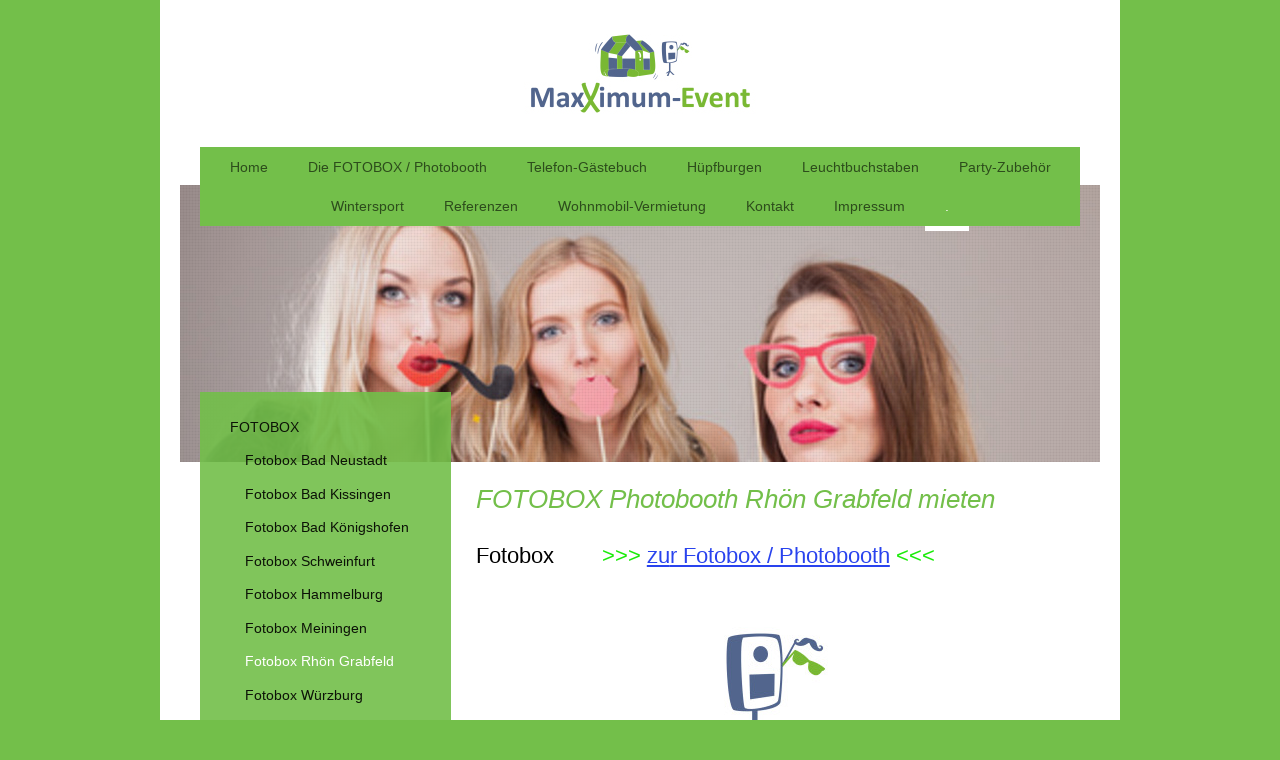

--- FILE ---
content_type: text/html; charset=UTF-8
request_url: https://www.maxximum-event.de/-/fotobox/fotobox-rh%C3%B6n-grabfeld/
body_size: 9655
content:
<!DOCTYPE html>
<html lang="de"  ><head prefix="og: http://ogp.me/ns# fb: http://ogp.me/ns/fb# business: http://ogp.me/ns/business#">
    <meta http-equiv="Content-Type" content="text/html; charset=utf-8"/>
    <meta name="generator" content="IONOS MyWebsite"/>
        
    <link rel="dns-prefetch" href="//cdn.website-start.de/"/>
    <link rel="dns-prefetch" href="//118.mod.mywebsite-editor.com"/>
    <link rel="dns-prefetch" href="https://118.sb.mywebsite-editor.com/"/>
    <link rel="shortcut icon" href="https://www.maxximum-event.de/s/misc/favicon.png?1463681422"/>
        <link rel="apple-touch-icon" href="https://www.maxximum-event.de/s/misc/touchicon.png?1463681148"/>
        <title>Fotobox ab 199 € - Fotodrucker mieten Rhön Grabfeld Photobooth</title>
    <style type="text/css">@media screen and (max-device-width: 1024px) {.diyw a.switchViewWeb {display: inline !important;}}</style>
    <style type="text/css">@media screen and (min-device-width: 1024px) {
            .mediumScreenDisabled { display:block }
            .smallScreenDisabled { display:block }
        }
        @media screen and (max-device-width: 1024px) { .mediumScreenDisabled { display:none } }
        @media screen and (max-device-width: 568px) { .smallScreenDisabled { display:none } }
                @media screen and (min-width: 1024px) {
            .mobilepreview .mediumScreenDisabled { display:block }
            .mobilepreview .smallScreenDisabled { display:block }
        }
        @media screen and (max-width: 1024px) { .mobilepreview .mediumScreenDisabled { display:none } }
        @media screen and (max-width: 568px) { .mobilepreview .smallScreenDisabled { display:none } }</style>
    <meta name="viewport" content="width=device-width, initial-scale=1, maximum-scale=1, minimal-ui"/>

<meta name="format-detection" content="telephone=no"/>
        <meta name="keywords" content="Fotobox in Rhön Grabfeld mieten, Fotobox Rhön Grabfeld, Fotobox in der Rhön mieten, Fotobox Rhön, Fotobox-Rhön, Photobooth Rhön, Fotobox mit Drucker Rhön Grabfeld, Fotobox mit Fotodrucker Rhön mieten, Rhöner Fotobox, Fotobox leihen Rhön Grabfeld"/>
            <meta name="description" content="MaxXimum-Event, Bad Neustadt a.d.Saale Die Fotobox mit Drucker Fotodrucker in ganz Rhön Grabfeld, der Rhön, Rhön Fotobox, Rhön-Fotobox, Fotobox-Rhön, Fotobox in der Rhön mieten, Fotobox in Bischofsheim, Fotobox Kreuzberg, Fotobox Gemündener Hütte, Fotobox Firmen Event in der Rhön, Incentive Rhön, Fotobox in Gersfeld mieten, Hochzeit in Stadtlauringen, Fulda, Sippelshof feiern, Lichtenburg Ostheim"/>
            <meta name="robots" content="index,follow"/>
        <link href="//cdn.website-start.de/templates/2110/style.css?1758547156484" rel="stylesheet" type="text/css"/>
    <link href="https://www.maxximum-event.de/s/style/theming.css?1691754517" rel="stylesheet" type="text/css"/>
    <link href="//cdn.website-start.de/app/cdn/min/group/web.css?1758547156484" rel="stylesheet" type="text/css"/>
<link href="//cdn.website-start.de/app/cdn/min/moduleserver/css/de_DE/common,shoppingbasket?1758547156484" rel="stylesheet" type="text/css"/>
    <link href="//cdn.website-start.de/app/cdn/min/group/mobilenavigation.css?1758547156484" rel="stylesheet" type="text/css"/>
    <link href="https://118.sb.mywebsite-editor.com/app/logstate2-css.php?site=148803581&amp;t=1768622766" rel="stylesheet" type="text/css"/>

<script type="text/javascript">
    /* <![CDATA[ */
var stagingMode = '';
    /* ]]> */
</script>
<script src="https://118.sb.mywebsite-editor.com/app/logstate-js.php?site=148803581&amp;t=1768622766"></script>

    <link href="//cdn.website-start.de/templates/2110/print.css?1758547156484" rel="stylesheet" media="print" type="text/css"/>
    <script type="text/javascript">
    /* <![CDATA[ */
    var systemurl = 'https://118.sb.mywebsite-editor.com/';
    var webPath = '/';
    var proxyName = '';
    var webServerName = 'www.maxximum-event.de';
    var sslServerUrl = 'https://www.maxximum-event.de';
    var nonSslServerUrl = 'http://www.maxximum-event.de';
    var webserverProtocol = 'http://';
    var nghScriptsUrlPrefix = '//118.mod.mywebsite-editor.com';
    var sessionNamespace = 'DIY_SB';
    var jimdoData = {
        cdnUrl:  '//cdn.website-start.de/',
        messages: {
            lightBox: {
    image : 'Bild',
    of: 'von'
}

        },
        isTrial: 0,
        pageId: 406791    };
    var script_basisID = "148803581";

    diy = window.diy || {};
    diy.web = diy.web || {};

        diy.web.jsBaseUrl = "//cdn.website-start.de/s/build/";

    diy.context = diy.context || {};
    diy.context.type = diy.context.type || 'web';
    /* ]]> */
</script>

<script type="text/javascript" src="//cdn.website-start.de/app/cdn/min/group/web.js?1758547156484" crossorigin="anonymous"></script><script type="text/javascript" src="//cdn.website-start.de/s/build/web.bundle.js?1758547156484" crossorigin="anonymous"></script><script type="text/javascript" src="//cdn.website-start.de/app/cdn/min/group/mobilenavigation.js?1758547156484" crossorigin="anonymous"></script><script src="//cdn.website-start.de/app/cdn/min/moduleserver/js/de_DE/common,shoppingbasket?1758547156484"></script>
<script type="text/javascript" src="https://cdn.website-start.de/proxy/apps/t9uib6/resource/dependencies/"></script><script type="text/javascript">
                    if (typeof require !== 'undefined') {
                        require.config({
                            waitSeconds : 10,
                            baseUrl : 'https://cdn.website-start.de/proxy/apps/t9uib6/js/'
                        });
                    }
                </script><script type="text/javascript">if (window.jQuery) {window.jQuery_1and1 = window.jQuery;}</script>
<meta name="google-site-verification" content="7hBUxBw-y6FoKcyWaMb9AWrx8boLYoOitsjswR0c3HI"/>
<script type="text/javascript">if (window.jQuery_1and1) {window.jQuery = window.jQuery_1and1;}</script>
<script type="text/javascript" src="//cdn.website-start.de/app/cdn/min/group/pfcsupport.js?1758547156484" crossorigin="anonymous"></script>    <meta property="og:type" content="business.business"/>
    <meta property="og:url" content="https://www.maxximum-event.de/-/fotobox/fotobox-rhön-grabfeld/"/>
    <meta property="og:title" content="Fotobox ab 199 € - Fotodrucker mieten Rhön Grabfeld Photobooth"/>
            <meta property="og:description" content="MaxXimum-Event, Bad Neustadt a.d.Saale Die Fotobox mit Drucker Fotodrucker in ganz Rhön Grabfeld, der Rhön, Rhön Fotobox, Rhön-Fotobox, Fotobox-Rhön, Fotobox in der Rhön mieten, Fotobox in Bischofsheim, Fotobox Kreuzberg, Fotobox Gemündener Hütte, Fotobox Firmen Event in der Rhön, Incentive Rhön, Fotobox in Gersfeld mieten, Hochzeit in Stadtlauringen, Fulda, Sippelshof feiern, Lichtenburg Ostheim"/>
                <meta property="og:image" content="https://www.maxximum-event.de/s/misc/logo.jpg?t=1763377909"/>
        <meta property="business:contact_data:country_name" content="Deutschland"/>
    <meta property="business:contact_data:street_address" content="Kurhausstr. 21"/>
    <meta property="business:contact_data:locality" content="Bad Neustadt a.d.Saale"/>
    
    <meta property="business:contact_data:email" content="Info@MaxXimum-Event.de"/>
    <meta property="business:contact_data:postal_code" content="97616"/>
    <meta property="business:contact_data:phone_number" content="+49 1523 4154200"/>
    
    
<meta property="business:hours:day" content="MONDAY"/><meta property="business:hours:start" content="00:00"/><meta property="business:hours:end" content="23:59"/><meta property="business:hours:day" content="TUESDAY"/><meta property="business:hours:start" content="00:00"/><meta property="business:hours:end" content="23:59"/><meta property="business:hours:day" content="WEDNESDAY"/><meta property="business:hours:start" content="00:00"/><meta property="business:hours:end" content="23:59"/><meta property="business:hours:day" content="THURSDAY"/><meta property="business:hours:start" content="00:00"/><meta property="business:hours:end" content="23:59"/><meta property="business:hours:day" content="FRIDAY"/><meta property="business:hours:start" content="00:00"/><meta property="business:hours:end" content="23:59"/><meta property="business:hours:day" content="SATURDAY"/><meta property="business:hours:start" content="00:00"/><meta property="business:hours:end" content="23:59"/><meta property="business:hours:day" content="SUNDAY"/><meta property="business:hours:start" content="00:00"/><meta property="business:hours:end" content="23:59"/></head>


<body class="body   cc-pagemode-default diyfeSidebarLeft diy-market-de_DE" data-pageid="406791" id="page-406791">
    
    <div class="diyw">
        <div class="diyweb">
	<div class="diywebLiveArea">
		
<nav id="diyfeMobileNav" class="diyfeCA diyfeCA2" role="navigation">
    <a title="Navigation aufklappen/zuklappen">Navigation aufklappen/zuklappen</a>
    <ul class="mainNav1"><li class=" hasSubNavigation"><a data-page-id="261040" href="https://www.maxximum-event.de/" class=" level_1"><span>Home</span></a></li><li class=" hasSubNavigation"><a data-page-id="261042" href="https://www.maxximum-event.de/die-fotobox-photobooth/" class=" level_1"><span>Die FOTOBOX / Photobooth</span></a><span class="diyfeDropDownSubOpener">&nbsp;</span><div class="diyfeDropDownSubList diyfeCA diyfeCA3"><ul class="mainNav2"><li class=" hasSubNavigation"><a data-page-id="268844" href="https://www.maxximum-event.de/die-fotobox-photobooth/fotobox-basic-199/" class=" level_2"><span>Fotobox Basic 199 €</span></a></li><li class=" hasSubNavigation"><a data-page-id="268843" href="https://www.maxximum-event.de/die-fotobox-photobooth/fotobox-pro-349/" class=" level_2"><span>Fotobox Pro      349 €</span></a></li><li class=" hasSubNavigation"><a data-page-id="494550" href="https://www.maxximum-event.de/die-fotobox-photobooth/glas-spiegel-fotobox-499/" class=" level_2"><span>Glas Spiegel Fotobox  499 €</span></a></li><li class=" hasSubNavigation"><a data-page-id="314521" href="https://www.maxximum-event.de/die-fotobox-photobooth/hochzeitsmessen/" class=" level_2"><span>Hochzeitsmessen</span></a></li></ul></div></li><li class=" hasSubNavigation"><a data-page-id="523153" href="https://www.maxximum-event.de/telefon-gästebuch/" class=" level_1"><span>Telefon-Gästebuch</span></a></li><li class=" hasSubNavigation"><a data-page-id="267472" href="https://www.maxximum-event.de/hüpfburgen/" class=" level_1"><span>Hüpfburgen</span></a><span class="diyfeDropDownSubOpener">&nbsp;</span><div class="diyfeDropDownSubList diyfeCA diyfeCA3"><ul class="mainNav2"><li class=" hasSubNavigation"><a data-page-id="504077" href="https://www.maxximum-event.de/hüpfburgen/hochzeit-schloss-weiß/" class=" level_2"><span>Hochzeit Schloss weiß</span></a></li><li class=" hasSubNavigation"><a data-page-id="381871" href="https://www.maxximum-event.de/hüpfburgen/pirat-xxl-169/" class=" level_2"><span>Pirat XXL 169 €</span></a></li><li class=" hasSubNavigation"><a data-page-id="267654" href="https://www.maxximum-event.de/hüpfburgen/clown-139/" class=" level_2"><span>Clown 139 €</span></a></li><li class=" hasSubNavigation"><a data-page-id="522955" href="https://www.maxximum-event.de/hüpfburgen/kuh-139/" class=" level_2"><span>Kuh 139 €</span></a></li><li class=" hasSubNavigation"><a data-page-id="267655" href="https://www.maxximum-event.de/hüpfburgen/priaten-rutsche-129/" class=" level_2"><span>Priaten Rutsche 129 €</span></a></li><li class=" hasSubNavigation"><a data-page-id="402561" href="https://www.maxximum-event.de/hüpfburgen/farmer-99/" class=" level_2"><span>Farmer 99 €</span></a></li><li class=" hasSubNavigation"><a data-page-id="446311" href="https://www.maxximum-event.de/hüpfburgen/zirkus-89/" class=" level_2"><span>Zirkus 89 €</span></a></li><li class=" hasSubNavigation"><a data-page-id="267657" href="https://www.maxximum-event.de/hüpfburgen/löwe-39/" class=" level_2"><span>Löwe 39 €</span></a></li></ul></div></li><li class=" hasSubNavigation"><a data-page-id="499557" href="https://www.maxximum-event.de/leuchtbuchstaben/" class=" level_1"><span>Leuchtbuchstaben</span></a><span class="diyfeDropDownSubOpener">&nbsp;</span><div class="diyfeDropDownSubList diyfeCA diyfeCA3"><ul class="mainNav2"><li class=" hasSubNavigation"><a data-page-id="485832" href="https://www.maxximum-event.de/leuchtbuchstaben/xxl-love-farbwechsel/" class=" level_2"><span>XXL LOVE Farbwechsel</span></a></li><li class=" hasSubNavigation"><a data-page-id="499559" href="https://www.maxximum-event.de/leuchtbuchstaben/xxl-herz-led/" class=" level_2"><span>XXL HERZ LED</span></a></li><li class=" hasSubNavigation"><a data-page-id="499561" href="https://www.maxximum-event.de/leuchtbuchstaben/xxl-mr-mrs-led/" class=" level_2"><span>XXL MR &amp; MRS LED</span></a></li></ul></div></li><li class=" hasSubNavigation"><a data-page-id="481591" href="https://www.maxximum-event.de/party-zubehör/" class=" level_1"><span>Party-Zubehör</span></a><span class="diyfeDropDownSubOpener">&nbsp;</span><div class="diyfeDropDownSubList diyfeCA diyfeCA3"><ul class="mainNav2"><li class=" hasSubNavigation"><a data-page-id="485831" href="https://www.maxximum-event.de/party-zubehör/mobile-sound-anlage/" class=" level_2"><span>Mobile Sound Anlage</span></a></li><li class=" hasSubNavigation"><a data-page-id="485830" href="https://www.maxximum-event.de/party-zubehör/led-lichter/" class=" level_2"><span>LED Lichter</span></a></li></ul></div></li><li class=" hasSubNavigation"><a data-page-id="511420" href="https://www.maxximum-event.de/wintersport/" class=" level_1"><span>Wintersport</span></a></li><li class=" hasSubNavigation"><a data-page-id="395173" href="https://www.maxximum-event.de/referenzen/" class=" level_1"><span>Referenzen</span></a><span class="diyfeDropDownSubOpener">&nbsp;</span><div class="diyfeDropDownSubList diyfeCA diyfeCA3"><ul class="mainNav2"><li class=" hasSubNavigation"><a data-page-id="332787" href="https://www.maxximum-event.de/referenzen/social-media/" class=" level_2"><span>Social Media</span></a></li><li class=" hasSubNavigation"><a data-page-id="397009" href="https://www.maxximum-event.de/referenzen/flyer/" class=" level_2"><span>Flyer</span></a></li></ul></div></li><li class=" hasSubNavigation"><a data-page-id="526398" href="https://www.maxximum-event.de/wohnmobil-vermietung/" class=" level_1"><span>Wohnmobil-Vermietung</span></a><span class="diyfeDropDownSubOpener">&nbsp;</span><div class="diyfeDropDownSubList diyfeCA diyfeCA3"><ul class="mainNav2"><li class=" hasSubNavigation"><a data-page-id="532233" href="https://www.maxximum-event.de/wohnmobil-vermietung/mobile-unterkunft/" class=" level_2"><span>Mobile Unterkunft</span></a></li></ul></div></li><li class=" hasSubNavigation"><a data-page-id="261041" href="https://www.maxximum-event.de/kontakt/" class=" level_1"><span>Kontakt</span></a></li><li class=" hasSubNavigation"><a data-page-id="261043" href="https://www.maxximum-event.de/impressum/" class=" level_1"><span>Impressum</span></a></li><li class="parent hasSubNavigation"><a data-page-id="323526" href="https://www.maxximum-event.de/-/" class="parent level_1"><span>.</span></a><span class="diyfeDropDownSubOpener">&nbsp;</span><div class="diyfeDropDownSubList diyfeCA diyfeCA3"><ul class="mainNav2"><li class="parent hasSubNavigation"><a data-page-id="406783" href="https://www.maxximum-event.de/-/fotobox/" class="parent level_2"><span>FOTOBOX</span></a><span class="diyfeDropDownSubOpener">&nbsp;</span><div class="diyfeDropDownSubList diyfeCA diyfeCA3"><ul class="mainNav3"><li class=" hasSubNavigation"><a data-page-id="406784" href="https://www.maxximum-event.de/-/fotobox/fotobox-bad-neustadt/" class=" level_3"><span>Fotobox Bad Neustadt</span></a></li><li class=" hasSubNavigation"><a data-page-id="406786" href="https://www.maxximum-event.de/-/fotobox/fotobox-bad-kissingen/" class=" level_3"><span>Fotobox Bad Kissingen</span></a></li><li class=" hasSubNavigation"><a data-page-id="406787" href="https://www.maxximum-event.de/-/fotobox/fotobox-bad-königshofen/" class=" level_3"><span>Fotobox Bad Königshofen</span></a></li><li class=" hasSubNavigation"><a data-page-id="406788" href="https://www.maxximum-event.de/-/fotobox/fotobox-schweinfurt/" class=" level_3"><span>Fotobox Schweinfurt</span></a></li><li class=" hasSubNavigation"><a data-page-id="406789" href="https://www.maxximum-event.de/-/fotobox/fotobox-hammelburg/" class=" level_3"><span>Fotobox Hammelburg</span></a></li><li class=" hasSubNavigation"><a data-page-id="406790" href="https://www.maxximum-event.de/-/fotobox/fotobox-meiningen/" class=" level_3"><span>Fotobox Meiningen</span></a></li><li class="current hasSubNavigation"><a data-page-id="406791" href="https://www.maxximum-event.de/-/fotobox/fotobox-rhön-grabfeld/" class="current level_3"><span>Fotobox Rhön Grabfeld</span></a></li><li class=" hasSubNavigation"><a data-page-id="426133" href="https://www.maxximum-event.de/-/fotobox/fotobox-würzburg/" class=" level_3"><span>Fotobox Würzburg</span></a></li><li class=" hasSubNavigation"><a data-page-id="439293" href="https://www.maxximum-event.de/-/fotobox/fotobox-kitzingen/" class=" level_3"><span>Fotobox Kitzingen</span></a></li><li class=" hasSubNavigation"><a data-page-id="474500" href="https://www.maxximum-event.de/-/fotobox/fotobox-fladungen/" class=" level_3"><span>Fotobox Fladungen</span></a></li><li class=" hasSubNavigation"><a data-page-id="474911" href="https://www.maxximum-event.de/-/fotobox/fotobox-bamberg/" class=" level_3"><span>Fotobox Bamberg</span></a></li><li class=" hasSubNavigation"><a data-page-id="474912" href="https://www.maxximum-event.de/-/fotobox/fotobox-haßfurt/" class=" level_3"><span>Fotobox Haßfurt</span></a></li><li class=" hasSubNavigation"><a data-page-id="474913" href="https://www.maxximum-event.de/-/fotobox/fotobox-coburg/" class=" level_3"><span>Fotobox Coburg</span></a></li><li class=" hasSubNavigation"><a data-page-id="494087" href="https://www.maxximum-event.de/-/fotobox/fotobox-zella-mehlis/" class=" level_3"><span>Fotobox Zella-Mehlis</span></a></li><li class=" hasSubNavigation"><a data-page-id="494088" href="https://www.maxximum-event.de/-/fotobox/fotobox-ilmenau/" class=" level_3"><span>Fotobox Ilmenau</span></a></li><li class=" hasSubNavigation"><a data-page-id="494089" href="https://www.maxximum-event.de/-/fotobox/fotobox-schmalkalden-meiningen/" class=" level_3"><span>Fotobox Schmalkalden-Meiningen</span></a></li><li class=" hasSubNavigation"><a data-page-id="494090" href="https://www.maxximum-event.de/-/fotobox/fotobox-suhl/" class=" level_3"><span>Fotobox Suhl</span></a></li></ul></div></li><li class=" hasSubNavigation"><a data-page-id="406785" href="https://www.maxximum-event.de/-/hüpfburg/" class=" level_2"><span>Hüpfburg</span></a></li><li class=" hasSubNavigation"><a data-page-id="532208" href="https://www.maxximum-event.de/-/maxximum-portfolio/" class=" level_2"><span>MaxXimum-Portfolio</span></a></li></ul></div></li></ul></nav>
	</div>
	<div class="diywebLogo">
		<div class="diywebLiveArea">
			<div class="diywebMainGutter">
				<div class="diyfeGE">
					<div class="diyfeCA diyfeCA1">
						
    <style type="text/css" media="all">
        /* <![CDATA[ */
                .diyw #website-logo {
            text-align: center !important;
                        padding: 0px 0;
                    }
        
                /* ]]> */
    </style>

    <div id="website-logo">
            <a href="https://www.maxximum-event.de/"><img class="website-logo-image" width="265" src="https://www.maxximum-event.de/s/misc/logo.jpg?t=1763377910" alt=""/></a>

            
            </div>


					</div>
				</div>
			</div>
		</div>
	</div>
	<div class="diywebLiveArea">
		<div class="diywebAppContainer"><div id="diywebAppContainer1st"></div></div>
	</div>
	<div class="diywebNav diywebNavHorizontal diywebNavMain diywebNav1">
		<div class="diywebLiveArea diyfeCA diyfeCA2">
				<div class="diywebMainGutter">
					<div class="diyfeGE">
						<div class="diywebGutter">
							<div class="diywebExpander">
								<div class="webnavigation"><ul id="mainNav1" class="mainNav1"><li class="navTopItemGroup_1"><a data-page-id="261040" href="https://www.maxximum-event.de/" class="level_1"><span>Home</span></a></li><li class="navTopItemGroup_2"><a data-page-id="261042" href="https://www.maxximum-event.de/die-fotobox-photobooth/" class="level_1"><span>Die FOTOBOX / Photobooth</span></a></li><li class="navTopItemGroup_3"><a data-page-id="523153" href="https://www.maxximum-event.de/telefon-gästebuch/" class="level_1"><span>Telefon-Gästebuch</span></a></li><li class="navTopItemGroup_4"><a data-page-id="267472" href="https://www.maxximum-event.de/hüpfburgen/" class="level_1"><span>Hüpfburgen</span></a></li><li class="navTopItemGroup_5"><a data-page-id="499557" href="https://www.maxximum-event.de/leuchtbuchstaben/" class="level_1"><span>Leuchtbuchstaben</span></a></li><li class="navTopItemGroup_6"><a data-page-id="481591" href="https://www.maxximum-event.de/party-zubehör/" class="level_1"><span>Party-Zubehör</span></a></li><li class="navTopItemGroup_7"><a data-page-id="511420" href="https://www.maxximum-event.de/wintersport/" class="level_1"><span>Wintersport</span></a></li><li class="navTopItemGroup_8"><a data-page-id="395173" href="https://www.maxximum-event.de/referenzen/" class="level_1"><span>Referenzen</span></a></li><li class="navTopItemGroup_9"><a data-page-id="526398" href="https://www.maxximum-event.de/wohnmobil-vermietung/" class="level_1"><span>Wohnmobil-Vermietung</span></a></li><li class="navTopItemGroup_10"><a data-page-id="261041" href="https://www.maxximum-event.de/kontakt/" class="level_1"><span>Kontakt</span></a></li><li class="navTopItemGroup_11"><a data-page-id="261043" href="https://www.maxximum-event.de/impressum/" class="level_1"><span>Impressum</span></a></li><li class="navTopItemGroup_12"><a data-page-id="323526" href="https://www.maxximum-event.de/-/" class="parent level_1"><span>.</span></a></li></ul></div>
							</div>
						</div>
					</div>
				</div>
			</div>
	</div>
	<div class="diywebEmotionHeader">
			<div class="diywebLiveArea">
				<div class="diywebMainGutter">
					<div class="diyfeGE">
						<div class="diywebGutter">

							
<style type="text/css" media="all">
.diyw div#emotion-header {
        max-width: 920px;
        max-height: 277px;
                background: #EEEEEE;
    }

.diyw div#emotion-header-title-bg {
    left: 0%;
    top: 20%;
    width: 100%;
    height: 21%;

    background-color: #FFFFFF;
    opacity: 0.50;
    filter: alpha(opacity = 50);
    display: none;}

.diyw div#emotion-header strong#emotion-header-title {
    left: 20%;
    top: 20%;
    color: #000000;
    display: none;    font: normal normal 24px/120% Helvetica, 'Helvetica Neue', 'Trebuchet MS', sans-serif;
}

.diyw div#emotion-no-bg-container{
    max-height: 277px;
}

.diyw div#emotion-no-bg-container .emotion-no-bg-height {
    margin-top: 30.11%;
}
</style>
<div id="emotion-header" data-action="loadView" data-params="active" data-imagescount="4">
            <img src="https://www.maxximum-event.de/s/img/emotionheader9873385.jpg?1478712938.920px.277px" id="emotion-header-img" alt=""/>
            
        <div id="ehSlideshowPlaceholder">
            <div id="ehSlideShow">
                <div class="slide-container">
                                        <div style="background-color: #EEEEEE">
                            <img src="https://www.maxximum-event.de/s/img/emotionheader9873385.jpg?1478712938.920px.277px" alt=""/>
                        </div>
                                    </div>
            </div>
        </div>


        <script type="text/javascript">
        //<![CDATA[
                diy.module.emotionHeader.slideShow.init({ slides: [{"url":"https:\/\/www.maxximum-event.de\/s\/img\/emotionheader9873385.jpg?1478712938.920px.277px","image_alt":"","bgColor":"#EEEEEE"},{"url":"https:\/\/www.maxximum-event.de\/s\/img\/emotionheader9873385_1.jpg?1478712938.920px.277px","image_alt":"","bgColor":"#EEEEEE"},{"url":"https:\/\/www.maxximum-event.de\/s\/img\/emotionheader9873385_2.jpg?1478712938.920px.277px","image_alt":"","bgColor":"#EEEEEE"},{"url":"https:\/\/www.maxximum-event.de\/s\/img\/emotionheader9873385_3.jpg?1478712938.920px.277px","image_alt":"","bgColor":"#EEEEEE"}] });
        //]]>
        </script>

    
    
    
    
    
    <script type="text/javascript">
    //<![CDATA[
    (function ($) {
        function enableSvgTitle() {
                        var titleSvg = $('svg#emotion-header-title-svg'),
                titleHtml = $('#emotion-header-title'),
                emoWidthAbs = 920,
                emoHeightAbs = 277,
                offsetParent,
                titlePosition,
                svgBoxWidth,
                svgBoxHeight;

                        if (titleSvg.length && titleHtml.length) {
                offsetParent = titleHtml.offsetParent();
                titlePosition = titleHtml.position();
                svgBoxWidth = titleHtml.width();
                svgBoxHeight = titleHtml.height();

                                titleSvg.get(0).setAttribute('viewBox', '0 0 ' + svgBoxWidth + ' ' + svgBoxHeight);
                titleSvg.css({
                   left: Math.roundTo(100 * titlePosition.left / offsetParent.width(), 3) + '%',
                   top: Math.roundTo(100 * titlePosition.top / offsetParent.height(), 3) + '%',
                   width: Math.roundTo(100 * svgBoxWidth / emoWidthAbs, 3) + '%',
                   height: Math.roundTo(100 * svgBoxHeight / emoHeightAbs, 3) + '%'
                });

                titleHtml.css('visibility','hidden');
                titleSvg.css('visibility','visible');
            }
        }

        
            var posFunc = function($, overrideSize) {
                var elems = [], containerWidth, containerHeight;
                                    elems.push({
                        selector: '#emotion-header-title',
                        overrideSize: true,
                        horPos: 25.17,
                        vertPos: 21.43                    });
                    lastTitleWidth = $('#emotion-header-title').width();
                                                elems.push({
                    selector: '#emotion-header-title-bg',
                    horPos: 0,
                    vertPos: 23.53                });
                                
                containerWidth = parseInt('920');
                containerHeight = parseInt('277');

                for (var i = 0; i < elems.length; ++i) {
                    var el = elems[i],
                        $el = $(el.selector),
                        pos = {
                            left: el.horPos,
                            top: el.vertPos
                        };
                    if (!$el.length) continue;
                    var anchorPos = $el.anchorPosition();
                    anchorPos.$container = $('#emotion-header');

                    if (overrideSize === true || el.overrideSize === true) {
                        anchorPos.setContainerSize(containerWidth, containerHeight);
                    } else {
                        anchorPos.setContainerSize(null, null);
                    }

                    var pxPos = anchorPos.fromAnchorPosition(pos),
                        pcPos = anchorPos.toPercentPosition(pxPos);

                    var elPos = {};
                    if (!isNaN(parseFloat(pcPos.top)) && isFinite(pcPos.top)) {
                        elPos.top = pcPos.top + '%';
                    }
                    if (!isNaN(parseFloat(pcPos.left)) && isFinite(pcPos.left)) {
                        elPos.left = pcPos.left + '%';
                    }
                    $el.css(elPos);
                }

                // switch to svg title
                enableSvgTitle();
            };

                        var $emotionImg = jQuery('#emotion-header-img');
            if ($emotionImg.length > 0) {
                // first position the element based on stored size
                posFunc(jQuery, true);

                // trigger reposition using the real size when the element is loaded
                var ehLoadEvTriggered = false;
                $emotionImg.one('load', function(){
                    posFunc(jQuery);
                    ehLoadEvTriggered = true;
                                        diy.module.emotionHeader.slideShow.start();
                                    }).each(function() {
                                        if(this.complete || typeof this.complete === 'undefined') {
                        jQuery(this).load();
                    }
                });

                                noLoadTriggeredTimeoutId = setTimeout(function() {
                    if (!ehLoadEvTriggered) {
                        posFunc(jQuery);
                    }
                    window.clearTimeout(noLoadTriggeredTimeoutId)
                }, 5000);//after 5 seconds
            } else {
                jQuery(function(){
                    posFunc(jQuery);
                });
            }

                        if (jQuery.isBrowser && jQuery.isBrowser.ie8) {
                var longTitleRepositionCalls = 0;
                longTitleRepositionInterval = setInterval(function() {
                    if (lastTitleWidth > 0 && lastTitleWidth != jQuery('#emotion-header-title').width()) {
                        posFunc(jQuery);
                    }
                    longTitleRepositionCalls++;
                    // try this for 5 seconds
                    if (longTitleRepositionCalls === 5) {
                        window.clearInterval(longTitleRepositionInterval);
                    }
                }, 1000);//each 1 second
            }

            }(jQuery));
    //]]>
    </script>

    </div>

						</div>
					</div>
				</div>
			</div>
		</div>
	<div class="diywebContent">
		<div class="diywebLiveArea">
			<div class="diywebMainGutter">
				<div class="diyfeGridGroup diyfeCA diyfeCA1">
					<div class="diywebMain diyfeGE">
						<div class="diywebGutter">
							
        <div id="content_area">
        	<div id="content_start"></div>
        	
        
        <div id="matrix_1033651" class="sortable-matrix" data-matrixId="1033651"><div class="n module-type-text diyfeLiveArea "> <h1>FOTOBOX Photobooth Rhön Grabfeld mieten</h1> </div><div class="n module-type-text diyfeLiveArea "> <p><span style="font-size:22px;"><span style="color:#000000;">Fotobox </span>       <span style="color:#1CEB0B;">&gt;&gt;&gt;</span> <a href="https://www.maxximum-event.de/die-fotobox-photobooth/" target="_self">zu</a><a href="https://www.maxximum-event.de/die-fotobox-photobooth/" target="_self">r Fotobox / Photobooth</a> <span style="color:#1CEB0B;">&lt;&lt;&lt;</span></span></p> </div><div class="n module-type-imageSubtitle diyfeLiveArea "> <div class="clearover imageSubtitle" id="imageSubtitle-16798333">
    <div class="align-container align-center" style="max-width: 150px">
        <a class="imagewrapper" href="https://www.maxximum-event.de/die-fotobox-photobooth/">
            <img id="image_24387246" src="https://www.maxximum-event.de/s/cc_images/cache_24387246.jpg?t=1579513653" alt="" style="max-width: 150px; height:auto"/>
        </a>

        
    </div>

</div>

<script type="text/javascript">
//<![CDATA[
jQuery(function($) {
    var $target = $('#imageSubtitle-16798333');

    if ($.fn.swipebox && Modernizr.touch) {
        $target
            .find('a[rel*="lightbox"]')
            .addClass('swipebox')
            .swipebox();
    } else {
        $target.tinyLightbox({
            item: 'a[rel*="lightbox"]',
            cycle: false,
            hideNavigation: true
        });
    }
});
//]]>
</script>
 </div><div class="n module-type-text diyfeLiveArea "> <p> </p>
<p> </p>
<p> </p>
<p> </p>
<p> </p>
<p> </p>
<p> </p>
<p> </p>
<p> </p>
<p><br/>
<span style="color:#FFFFFF;">  Hochzeit im Wasserschloss Unsleben, In Mellrichstadt Wolzogen, Fotobox, Hochzeitslocation, Photobooth, Photobox, Hochzeit in der Lichtenburg Ostheim,  
Aubstadt  4 .  Pfarrdorf Aubstadt.  Einöden Linsenmühle, Neumühle  Schützenmühle.<br/>
     Stadt Bad Königshofen i.Grabfeld  17 . Der Hauptort Bad Königshofen i.Grabfeld.  Pfarrdörfer Merkershausen  Unteressfeld.  Kirchdörfer Althausen, Aub,
Eyershausen, Gabolshausen  Ipthausen.  Einöden Aumühle, Göckesmühle, Haumühle, Lustmühle, Riedmühle, Sambachshof, Spitalmühle, Veitsmühle  Zänkersmühle.<br/>
     Stadt Bad Neustadt an der Saale  11 . Der Hauptort Bad Neustadt an der Saale.  Kirchdörfer Dürrnhof  Löhrieth.  Pfarrdörfer Brendlorenzen, Herschfeld,
Lebenhan  Mühlbach. Der Stadtteil Bad Neuhaus. Der Weiler Schweinhof.  Einöden Ballingsmühle  Kreuzmühle.<br/>
     Bastheim  8 .  Pfarrdörfer Bastheim  Reyersbach.  Kirchdörfer Braidbach, Rödles, Unterwaldbehrungen  Wechterswinkel.  Dorf Geckenau. 
Anstalt Simonshof.<br/>
     Stadt Bischofsheim an der Rhön  14 . Der Hauptort Bischofsheim an der Rhön.  Pfarrdörfer Unterweißenbrunn  Wegfurt.  Kirchdörfer Frankenheim, Haselbach in
der Rhön  Oberweißenbrunn.  Dorf Klosterkreuzberg. Der Weiler Holzberg.  Einöden Gansmühle, Rhönhaus, Schneidmühle, Walkmühle (untere)  Wethmühle.  Jugendherberge
Bauersberg.<br/>
     Burglauer  2 .  Pfarrdorf Burglauer.  Kirchdorf Höhbergsmühle.<br/>
     Stadt Fladungen  10 . Der Hauptort Fladungen.  Pfarrdörfer Brüchs, Oberfladungen  Rüdenschwinden.  Kirchdörfer Heufurt, Leubach, Sands 
Weimarschmieden. Der Weiler Huflar.  Einöde Schlagmühle.<br/>
     Großbardorf  5 .  Pfarrdorf Großbardorf. Der Weiler Obertannigsmühle.  Einöden Rügshof, Unterhof  Untertannigsmühle.<br/>
     Großeibstadt  5 .  Pfarrdorf Großeibstadt.  Kirchdorf Kleineibstadt.  Einöden Fürstenmühle, Gabelsmühle  Neumühle.<br/>
     Hausen  5 .  Pfarrdorf Hausen.  Kirchdorf Roth. Der Weiler Hillenberg.  Staatsgut Rhönhof.  Forsthaus Reupers.<br/>
     Hendungen  2 .  Pfarrdörfer Hendungen  Rappershausen.<br/>
     Herbstadt  4 .  Pfarrdorf Herbstadt.  Kirchdörfer Breitensee  Ottelmannshausen.  Einöde Dörfleshof.<br/>
     Heustreu  2 .  Pfarrdorf Heustreu.  Kirchdorf Wiesenmühle.<br/>
     Höchheim  5 .  Pfarrdörfer Irmelshausen  Rothausen.  Kirchdörfer Gollmuthhausen  Höchheim.  Einöde Gemeinühle.<br/>
     Hohenroth  5 .  Pfarrdorf Hohenroth.  Kirchdörfer Leutershausen  Windshausen. Der Weiler Querbachshof.  Einöde Struthof.<br/>
     Hollstadt  5 .  Pfarrdörfer Hollstadt, Junkershausen  Wargolshausen.  Einöden Herrnmühle  Neumühle.<br/>
     Stadt Mellrichstadt  9 . Der Hauptort Mellrichstadt.  Pfarrdörfer Eußenhausen, Frickenhausen, Mühlfeld  Sondheim.  Kirchdörfer Bahra  Roßrieth. Der
Weiler Reuthof.  Einöde Hainhof.<br/>
     Niederlauer  4 .  Pfarrdörfer Niederlauer  Unterebersbach.  Dorf Oberebersbach.  Einöde Wiesenmühle.<br/>
     Nordheim v.d.Rhön  2 .  Pfarrdorf Nordheim v.d.Rhön.  Kirchdorf Neustädtles.<br/>
    Der Markt Oberelsbach  8 . Der Hauptort Oberelsbach.  Pfarrdörfer Unterelsbach  Weisbach.  Kirchdörfer Ginolfs  Sondernau.  Einöden Neumühle 
Schlagmühle.  Berghütte Gangolfsberg.<br/>
     Oberstreu  2 .  Pfarrdörfer telstreu  Oberstreu.<br/>
     Stadt Ostheim v.d.Rhön  9 . Der Hauptort Ostheim v.d.Rhön.  Pfarrdorf Urspringen.  Kirchdorf Oberwaldbehrungen.  Einöden Johannismühle, Kupfermühle,
Lohmühle, Scheermühle  Walkmühle.  Burg Lichtenburg.<br/>
     Rödelmaier    Pfarrdorf.<br/>
    Der Markt Saal an der Saale  6 . Der Hauptort Saal an der Saale.  Pfarrdorf Waltershausen.  Einöden Buchmühle, Papiermühle, Steinmühle  Weidachsmühle.<br/>
     Salz    Pfarrdorf.<br/>
     Sandberg  9 .  Pfarrdörfer Langenleiten  Sandberg.  Kirchdörfer Kilianshof, Schmalwasser  Waldberg.  Weiler Altmühle  Simonshöfe. 
Einöden Neumühle  Ziegelhütte.<br/>
     Schönau an der Brend  4 .  Pfarrdorf Burgwallbach.  Kirchdorf Schönau an der Brend. Der Weiler Kollertshof.  Einöde Schleppermühle.<br/>
     Sondheim v.d.Rhön  2 .  Pfarrdörfer Sondheim v.d.Rhön  Stetten.<br/>
     Stockheim    Pfarrdorf.<br/>
     Strahlungen  2 .  Pfarrdorf Strahlungen.  Kirchdorf Rheinfeldshof.<br/>
     Sulzdorf an der Lederhecke  10 .  Pfarrdörfer Obereßfeld, Sternberg im Grabfeld  Sulzdorf an der Lederhecke.  Kirchdörfer Serrfeld  Zimmerau. 
Dorf Schwanhausen.  Einöden Brennhausen, Heckenmühle, Serrfeldermühle  Sulzdorfermühle.<br/>
     Sulzfeld  10 .  Pfarrdorf Sulzfeld.  Kirchdörfer Kleinbardorf  Leinach.  Weiler Lindleshof  Obermühle.  Einöden Bargetsmühle, Johanneshof,
Rothhof, Sandhof  Untermühle.<br/>
    Der Markt Trappstadt  2 . Der Hauptort Trappstadt.  Pfarrdorf Alsleben.<br/>
  Pfarrdorf.<br/>
     Willmars  4 .  Pfarrdorf Willmars.  Kirchdörfer Unterfilke  Völkershausen.  Dorf Oberfilke.<br/>
     Wollbach    Pfarrdorf.<br/>
     Wülfershausen an der Saale  5 .  Kirchdörfer Eichenhausen  Wülfershausen an der Saale.  Einöden Findelmühle, Schlossmühle  Taubachsmühle.</span></p> </div></div>
        
        
        </div>
						</div>
					</div>
					<div class="diywebSecondary diyfeCA diyfeCA3 diyfeGE">
						<div class="diywebNav diywebNav23">
							<div class="diywebGutter">
								<div class="webnavigation"><ul id="mainNav2" class="mainNav2"><li class="navTopItemGroup_0"><a data-page-id="406783" href="https://www.maxximum-event.de/-/fotobox/" class="parent level_2"><span>FOTOBOX</span></a></li><li><ul id="mainNav3" class="mainNav3"><li class="navTopItemGroup_0"><a data-page-id="406784" href="https://www.maxximum-event.de/-/fotobox/fotobox-bad-neustadt/" class="level_3"><span>Fotobox Bad Neustadt</span></a></li><li class="navTopItemGroup_0"><a data-page-id="406786" href="https://www.maxximum-event.de/-/fotobox/fotobox-bad-kissingen/" class="level_3"><span>Fotobox Bad Kissingen</span></a></li><li class="navTopItemGroup_0"><a data-page-id="406787" href="https://www.maxximum-event.de/-/fotobox/fotobox-bad-königshofen/" class="level_3"><span>Fotobox Bad Königshofen</span></a></li><li class="navTopItemGroup_0"><a data-page-id="406788" href="https://www.maxximum-event.de/-/fotobox/fotobox-schweinfurt/" class="level_3"><span>Fotobox Schweinfurt</span></a></li><li class="navTopItemGroup_0"><a data-page-id="406789" href="https://www.maxximum-event.de/-/fotobox/fotobox-hammelburg/" class="level_3"><span>Fotobox Hammelburg</span></a></li><li class="navTopItemGroup_0"><a data-page-id="406790" href="https://www.maxximum-event.de/-/fotobox/fotobox-meiningen/" class="level_3"><span>Fotobox Meiningen</span></a></li><li class="navTopItemGroup_0"><a data-page-id="406791" href="https://www.maxximum-event.de/-/fotobox/fotobox-rhön-grabfeld/" class="current level_3"><span>Fotobox Rhön Grabfeld</span></a></li><li class="navTopItemGroup_0"><a data-page-id="426133" href="https://www.maxximum-event.de/-/fotobox/fotobox-würzburg/" class="level_3"><span>Fotobox Würzburg</span></a></li><li class="navTopItemGroup_0"><a data-page-id="439293" href="https://www.maxximum-event.de/-/fotobox/fotobox-kitzingen/" class="level_3"><span>Fotobox Kitzingen</span></a></li><li class="navTopItemGroup_0"><a data-page-id="474500" href="https://www.maxximum-event.de/-/fotobox/fotobox-fladungen/" class="level_3"><span>Fotobox Fladungen</span></a></li><li class="navTopItemGroup_0"><a data-page-id="474911" href="https://www.maxximum-event.de/-/fotobox/fotobox-bamberg/" class="level_3"><span>Fotobox Bamberg</span></a></li><li class="navTopItemGroup_0"><a data-page-id="474912" href="https://www.maxximum-event.de/-/fotobox/fotobox-haßfurt/" class="level_3"><span>Fotobox Haßfurt</span></a></li><li class="navTopItemGroup_0"><a data-page-id="474913" href="https://www.maxximum-event.de/-/fotobox/fotobox-coburg/" class="level_3"><span>Fotobox Coburg</span></a></li><li class="navTopItemGroup_0"><a data-page-id="494087" href="https://www.maxximum-event.de/-/fotobox/fotobox-zella-mehlis/" class="level_3"><span>Fotobox Zella-Mehlis</span></a></li><li class="navTopItemGroup_0"><a data-page-id="494088" href="https://www.maxximum-event.de/-/fotobox/fotobox-ilmenau/" class="level_3"><span>Fotobox Ilmenau</span></a></li><li class="navTopItemGroup_0"><a data-page-id="494089" href="https://www.maxximum-event.de/-/fotobox/fotobox-schmalkalden-meiningen/" class="level_3"><span>Fotobox Schmalkalden-Meiningen</span></a></li><li class="navTopItemGroup_0"><a data-page-id="494090" href="https://www.maxximum-event.de/-/fotobox/fotobox-suhl/" class="level_3"><span>Fotobox Suhl</span></a></li></ul></li><li class="navTopItemGroup_0"><a data-page-id="406785" href="https://www.maxximum-event.de/-/hüpfburg/" class="level_2"><span>Hüpfburg</span></a></li><li class="navTopItemGroup_0"><a data-page-id="532208" href="https://www.maxximum-event.de/-/maxximum-portfolio/" class="level_2"><span>MaxXimum-Portfolio</span></a></li></ul></div>
							</div>
						</div>
						<div class="diywebSidebar">
							<div class="diywebGutter">
								<div id="matrix_643008" class="sortable-matrix" data-matrixId="643008"></div>
							</div>
						</div>
						<!-- .diywebSidebar -->
					</div>
					<!-- .diywebSecondary -->
				</div>
				<!-- .diyfeGridGroup -->
			</div>
			<!-- .diywebMainGutter -->
		</div>
	</div>
	<!-- .diywebContent -->
	<div class="diywebFooter">
		<div class="diywebLiveArea">
			<div class="diywebMainGutter">
				<div class="diyfeGE diyfeCA diyfeCA4 diywebPull">
					<div class="diywebGutter">
						<div id="contentfooter">
    <div class="leftrow">
                        <a rel="nofollow" href="javascript:window.print();">
                    <img class="inline" height="14" width="18" src="//cdn.website-start.de/s/img/cc/printer.gif" alt=""/>
                    Druckversion                </a> <span class="footer-separator">|</span>
                <a href="https://www.maxximum-event.de/sitemap/">Sitemap</a>
                        <br/> © MaxXimum-Event
            </div>
    <script type="text/javascript">
        window.diy.ux.Captcha.locales = {
            generateNewCode: 'Neuen Code generieren',
            enterCode: 'Bitte geben Sie den Code ein'
        };
        window.diy.ux.Cap2.locales = {
            generateNewCode: 'Neuen Code generieren',
            enterCode: 'Bitte geben Sie den Code ein'
        };
    </script>
    <div class="rightrow">
                <p><a class="diyw switchViewWeb" href="javascript:switchView('desktop');">Webansicht</a><a class="diyw switchViewMobile" href="javascript:switchView('mobile');">Mobile-Ansicht</a></p>
                <span class="loggedin">
            <a rel="nofollow" id="logout" href="https://118.sb.mywebsite-editor.com/app/cms/logout.php">Logout</a> <span class="footer-separator">|</span>
            <a rel="nofollow" id="edit" href="https://118.sb.mywebsite-editor.com/app/148803581/406791/">Seite bearbeiten</a>
        </span>
    </div>
</div>


					</div>
				</div>
			</div>
		</div>
	</div>
	<!-- .diywebFooter -->
</div>
<!-- .diyweb -->    </div>

            <div id="mobile-infobar-spacer"></div>
<table id="mobile-infobar" class="dark"><tbody><tr>
            <td class="mobile-infobar-button mobile-infobar-button-phone" style="width: 50%"><a href="tel:+49 1523 4154200" class="mobile-infobar-link">
            <span class="mobile-infobar-icon-box">
                <svg xmlns="http://www.w3.org/2000/svg" class="mobile-infobar-icon" preserveAspectRatio="xMidYMid"><path d="M17.76 14.96c.027.048.036.09.023.126-.204.546-.31 1.133-.846 1.643s-2.728 1.71-4.503 1.165c-.33-.1-.555-.208-.743-.32-.003.016-.003.033-.007.05-2.57-.843-4.992-2.286-7.042-4.328C2.59 11.255 1.143 8.843.297 6.283c.018-.004.036-.005.054-.008-.083-.165-.163-.357-.24-.607-.54-1.767.673-3.956 1.188-4.49.177-.186.363-.32.554-.423.032-.057.084-.104.156-.13L3.643.018c.144-.054.328.023.414.17L6.52 4.405c.086.147.062.342-.056.438l-.94.765c-.01.033-.025.058-.045.074-.328.263-.944.754-1.195 1.19-.105.18-.1.4-.058.514.053.145.123.32.194.493.647 1.148 1.45 2.235 2.433 3.214 1.03 1.024 2.173 1.86 3.388 2.518.16.063.322.13.455.178.115.042.335.05.517-.055.26-.15.54-.427.78-.696.01-.047.03-.09.063-.132l1.1-1.34c.095-.118.29-.143.438-.058l4.218 2.443c.148.086.225.268.172.41l-.223.597z"/></svg>
            </span><br/>
            <span class="mobile-infobar-text">Anrufen</span>
        </a></td>
                <td class="mobile-infobar-button mobile-infobar-button-email" style="width: 50%"><a href="mailto:Info@MaxXimum-Event.de" class="mobile-infobar-link">
            <span class="mobile-infobar-icon-box">
                <svg xmlns="http://www.w3.org/2000/svg" class="mobile-infobar-icon" preserveAspectRatio="xMidYMid"><path d="M13.472 7.327L20 .8v12.89l-6.528-6.363zm-4.735.158L1.252 0h17.47l-7.485 7.485c-.69.69-1.81.69-2.5 0zM0 13.667V.83l6.502 6.5L0 13.668zM1.192 14l6.066-5.912 1.288 1.288c.795.794 2.083.794 2.878 0l1.293-1.293L18.79 14H1.19z"/></svg>
            </span><br/>
            <span class="mobile-infobar-text">E-Mail</span>
        </a></td>
        </tr></tbody></table>

    
    </body>


<!-- rendered at Mon, 17 Nov 2025 12:11:50 +0100 -->
</html>
